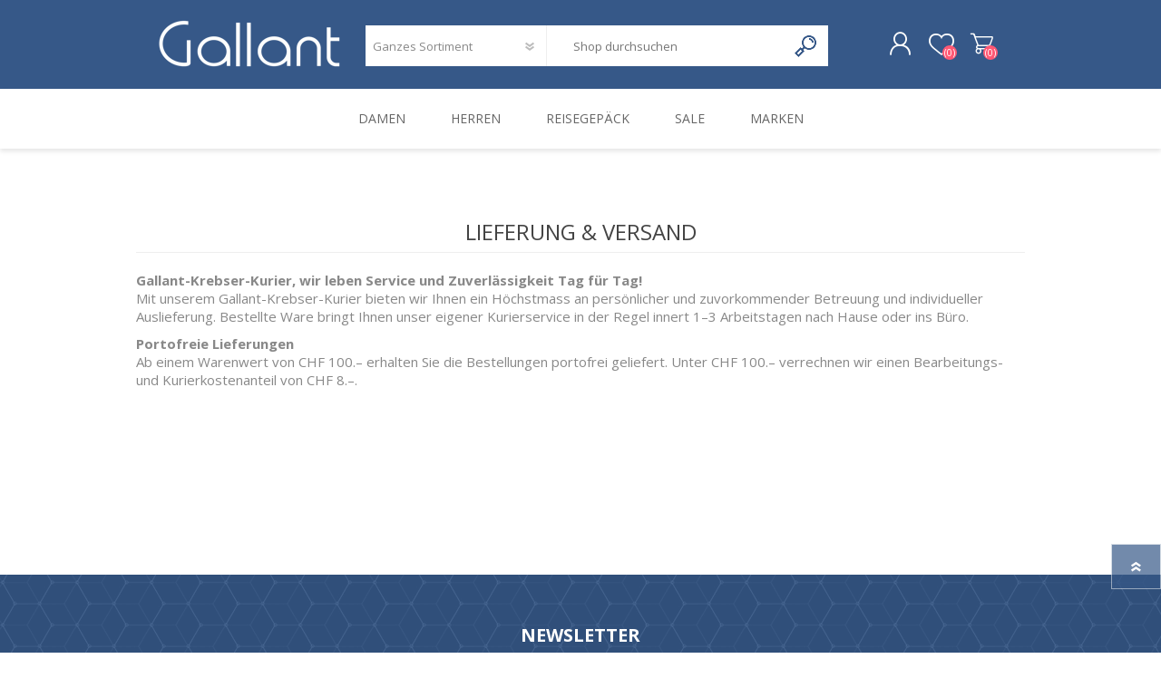

--- FILE ---
content_type: text/html; charset=utf-8
request_url: https://www.gallant.ch/liefer-und-versand
body_size: 7133
content:
<!DOCTYPE html><html lang="de" dir="ltr" class="html-topic-page"><head><title>Lieferung &amp; Versand. Gallant | Handtaschen, Reisegep&#xE4;ck &amp; mehr | Online-Shop</title><meta charset="UTF-8"><meta name="description" content="Gallant-Krebser-Kurier, wir leben Service und Zuverlässigkeit Tag für Tag!
Mit unserem Gallant-Krebser-Kurier bieten wir Ihnen ein Höchstmass an persönlicher und zuvorkommender Betreuung und individueller Auslieferung."><meta name="keywords" content="Lieferung,Lieferinfos,Lieferinformationen,Versand,Versandinformationen,Versandifos"><meta name="generator" content="nopCommerce"><meta name="viewport" content="width=device-width, initial-scale=1.0, minimum-scale=1.0, maximum-scale=2.0"><script id="cookieyes" src="https://cdn-cookieyes.com/client_data/3b91ad3ac35290c790ff1317/script.js"></script><link rel="stylesheet" href="/css/kxy9hclaygsqabz1dgmgbg.styles.css?v=krqd0V7NtLq-_SxuqUvTFxE01L4"><script async src="https://www.googletagmanager.com/gtag/js?id=UA-131000562-1"></script><script>function gtag(){dataLayer.push(arguments)}window.dataLayer=window.dataLayer||[];gtag("js",new Date);gtag("config","UA-131000562-1")</script><link rel="canonical" href="https://www.gallant.ch/liefer-und-versand"><link rel="preload" as="font" href="/Themes/Prisma/Content/font/prisma.woff" crossorigin><link href="https://fonts.googleapis.com/css?family=Comfortaa:400,700|Fira+Sans:400,700|Open+Sans:400,700|Playfair+Display:400,700&amp;subset=cyrillic,cyrillic-ext,greek,greek-ext,latin-ext&amp;display=swap" rel="stylesheet"><body class="topic-page-body font-open-sans item-type-1"><input name="__RequestVerificationToken" type="hidden" value="CfDJ8PZr_Nzg0PFAissKz11oORMmwTJHwf2AvRKsikc2HfOXwbnP65Y0lvk_7ucKju_5r2bD-pn66WyiVldGSoUjJ0-gqxk5Ubq_MUSpH5sHKFUiZ2Lssl3NmlwPGxZM7QaTlNRNGs06BTQJR2O1sIAE_IY"><div class="ajax-loading-block-window" style="display:none"></div><div id="dialog-notifications-success" title="Benachrichtigung" style="display:none"></div><div id="dialog-notifications-error" title="Fehler" style="display:none"></div><div id="dialog-notifications-warning" title="Warnung" style="display:none"></div><div id="bar-notification" class="bar-notification-container" data-close="Schließen"></div><!--[if lte IE 7]><div style="clear:both;height:59px;text-align:center;position:relative"><a href="http://www.microsoft.com/windows/internet-explorer/default.aspx" target="_blank"> <img src="/Themes/Prisma/Content/img/ie_warning.jpg" height="42" width="820" alt="You are using an outdated browser. For a faster, safer browsing experience, upgrade for free today."> </a></div><![endif]--><div class="master-wrapper-page"><div class="master-header-wrapper-parent"><div class="master-header-wrapper"><div class="header-wrapper"><div class="header"><div class="header-logo"><a href="/" class="logo"> <img alt="Gallant - Handtaschen, Reisegepäck, Businesstaschen, Portemonnaies und Gürtel" src="https://www.gallant.ch/images/thumbs/0004073_Gallant_Logo_weiss-200.png"></a></div><div class="header-links-wrapper"><div class="header-selectors-wrapper"></div><div class="header-links"><ul><li><a href="/register?returnUrl=%2Fliefer-und-versand" class="ico-register">Registrierung</a><li><a href="/login?returnUrl=%2Fliefer-und-versand" class="ico-login">Anmelden</a><li><a href="/wishlist" class="ico-wishlist"> <span class="wishlist-label">Wunschliste</span> <span class="wishlist-qty">(0)</span> </a><li id="topcartlink"><a href="/cart" class="ico-cart"> <span class="cart-label">Warenkorb</span> <span class="cart-qty">(0)</span> </a></ul></div><div id="flyout-cart" class="flyout-cart" data-removeitemfromcarturl="/PrismaTheme/RemoveItemFromCart" data-flyoutcarturl="/PrismaTheme/FlyoutShoppingCart"><span class="cart-qty">(0)</span><div class="mini-shopping-cart"><div class="count">Sie haben keine Artikel im Warenkorb.</div></div></div></div><div class="search-box store-search-box"><form method="get" id="small-search-box-form" action="/search"><input type="text" class="search-box-text" id="small-searchterms" autocomplete="off" name="q" placeholder="Shop durchsuchen" aria-label="Shop durchsuchen"> <select class="search-box-select" id="instant-search-categories"><option value="0">Ganzes Sortiment<option value="1">Damen<option value="41">Sale<option value="18">Herren<option value="29">Reisegep&#xE4;ck<option value="87">Marken</select> <input type="hidden" class="instantSearchResourceElement" data-highlightfirstfoundelement="false" data-minkeywordlength="3" data-defaultproductsortoption="0" data-instantsearchurl="/instantSearchFor" data-searchpageurl="/search" data-searchinproductdescriptions="true" data-numberofvisibleproducts="8" data-noresultsresourcetext=" No data found."> <button type="submit" class="button-1 search-box-button">Suchen</button></form></div></div><div class="responsive-nav-wrapper-parent"><div class="responsive-nav-wrapper"><div class="menu-title"><span>Menu</span></div><div class="search-wrap"><span>Suchen</span></div><div class="personal-button" id="header-links-opener"><span>Personal menu</span></div><div class="wishlist-button"><a href="/wishlist" class="ico-wishlist"> <span class="wishlist-label">Wunschliste</span> <span class="wishlist-qty">(0)</span> </a></div><div class="shopping-cart-link"><a href="/cart">Warenkorb</a> <span class="cart-qty">(0)</span></div></div></div></div></div><div class="overlayOffCanvas"></div><div class="header-menu"><div class="navigation-wrapper"><div class="close-menu"><span>Close</span></div></div><ul class="mega-menu" data-isrtlenabled="false" data-enableclickfordropdown="false"><li class="has-sublist with-dropdown-in-grid"><a class="with-subcategories" href="/damen"><span>Damen</span></a><div class="dropdown categories fullWidth boxes-6"><div class="row-wrapper"><div class="row"><div class="box"><div class="picture-title-wrap"><div class="title"><a href="/damen-taschen" title="Taschen"><span>Taschen</span></a></div><div class="picture"><a href="/damen-taschen" title="Zeige Produkte für Kategorie Taschen"> <img class="lazy" alt="Bild für Kategorie Taschen" src="[data-uri]" data-original="https://www.gallant.ch/images/thumbs/0003942_taschen_290.jpeg"> </a></div></div></div><div class="box"><div class="picture-title-wrap"><div class="title"><a href="/damen-rucks%C3%A4cke" title="Rucksäcke"><span>Rucks&#xE4;cke</span></a></div><div class="picture"><a href="/damen-rucks%C3%A4cke" title="Zeige Produkte für Kategorie Rucksäcke"> <img class="lazy" alt="Bild für Kategorie Rucksäcke" src="[data-uri]" data-original="https://www.gallant.ch/images/thumbs/0003943_rucksacke_290.jpeg"> </a></div></div></div><div class="box"><div class="picture-title-wrap"><div class="title"><a href="/damen-kleinlederwaren" title="Kleinlederwaren"><span>Kleinlederwaren</span></a></div><div class="picture"><a href="/damen-kleinlederwaren" title="Zeige Produkte für Kategorie Kleinlederwaren"> <img class="lazy" alt="Bild für Kategorie Kleinlederwaren" src="[data-uri]" data-original="https://www.gallant.ch/images/thumbs/0003944_kleinlederwaren_290.jpeg"> </a></div></div></div><div class="empty-box"></div><div class="empty-box"></div><div class="empty-box"></div></div></div></div><li class="has-sublist with-dropdown-in-grid"><a class="with-subcategories" href="/herren"><span>Herren</span></a><div class="dropdown categories fullWidth boxes-6"><div class="row-wrapper"><div class="row"><div class="box"><div class="picture-title-wrap"><div class="title"><a href="/herren-taschen" title="Taschen"><span>Taschen</span></a></div><div class="picture"><a href="/herren-taschen" title="Zeige Produkte für Kategorie Taschen"> <img class="lazy" alt="Bild für Kategorie Taschen" src="[data-uri]" data-original="https://www.gallant.ch/images/thumbs/0003939_taschen_290.jpeg"> </a></div></div></div><div class="box"><div class="picture-title-wrap"><div class="title"><a href="/herren-rucks%C3%A4cke" title="Rucksäcke"><span>Rucks&#xE4;cke</span></a></div><div class="picture"><a href="/herren-rucks%C3%A4cke" title="Zeige Produkte für Kategorie Rucksäcke"> <img class="lazy" alt="Bild für Kategorie Rucksäcke" src="[data-uri]" data-original="https://www.gallant.ch/images/thumbs/0003940_rucksacke_290.jpeg"> </a></div></div></div><div class="box"><div class="picture-title-wrap"><div class="title"><a href="/herren-kleinlederwaren" title="Kleinlederwaren"><span>Kleinlederwaren</span></a></div><div class="picture"><a href="/herren-kleinlederwaren" title="Zeige Produkte für Kategorie Kleinlederwaren"> <img class="lazy" alt="Bild für Kategorie Kleinlederwaren" src="[data-uri]" data-original="https://www.gallant.ch/images/thumbs/0003941_kleinlederwaren_290.jpeg"> </a></div></div></div><div class="empty-box"></div><div class="empty-box"></div><div class="empty-box"></div></div></div></div><li class="has-sublist with-dropdown-in-grid"><a class="with-subcategories" href="/reisegep%C3%A4ck"><span>Reisegep&#xE4;ck</span></a><div class="dropdown categories fullWidth boxes-6"><div class="row-wrapper"><div class="row"><div class="box"><div class="picture-title-wrap"><div class="title"><a href="/koffer" title="Koffer"><span>Koffer</span></a></div><div class="picture"><a href="/koffer" title="Zeige Produkte für Kategorie Koffer"> <img class="lazy" alt="Bild für Kategorie Koffer" src="[data-uri]" data-original="https://www.gallant.ch/images/thumbs/0003945_koffer_290.jpeg"> </a></div></div></div><div class="box"><div class="picture-title-wrap"><div class="title"><a href="/reisetaschen" title="Reisetaschen"><span>Reisetaschen</span></a></div><div class="picture"><a href="/reisetaschen" title="Zeige Produkte für Kategorie Reisetaschen"> <img class="lazy" alt="Bild für Kategorie Reisetaschen" src="[data-uri]" data-original="https://www.gallant.ch/images/thumbs/0003946_reisetaschen_290.jpeg"> </a></div></div></div><div class="empty-box"></div><div class="empty-box"></div><div class="empty-box"></div><div class="empty-box"></div></div></div></div><li><a href="/sale" title="Sale"><span> Sale</span></a><li class="with-dropdown-in-grid"><a href="/marken"><span>Marken</span></a></ul><div class="menu-title"><span>Menu</span></div><ul class="mega-menu-responsive"><li class="has-sublist"><a class="with-subcategories" href="/damen"><span>Damen</span></a><div class="plus-button"></div><div class="sublist-wrap"><div class="navigation-wrapper"><div class="close-menu"><span>Close</span></div><div class="back-button"><span>Back</span></div></div><ul class="sublist"><li><a class="lastLevelCategory" href="/damen-taschen" title="Taschen"><span>Taschen</span></a><li><a class="lastLevelCategory" href="/damen-rucks%C3%A4cke" title="Rucksäcke"><span>Rucks&#xE4;cke</span></a><li><a class="lastLevelCategory" href="/damen-kleinlederwaren" title="Kleinlederwaren"><span>Kleinlederwaren</span></a></ul></div><li class="has-sublist"><a class="with-subcategories" href="/herren"><span>Herren</span></a><div class="plus-button"></div><div class="sublist-wrap"><div class="navigation-wrapper"><div class="close-menu"><span>Close</span></div><div class="back-button"><span>Back</span></div></div><ul class="sublist"><li><a class="lastLevelCategory" href="/herren-taschen" title="Taschen"><span>Taschen</span></a><li><a class="lastLevelCategory" href="/herren-rucks%C3%A4cke" title="Rucksäcke"><span>Rucks&#xE4;cke</span></a><li><a class="lastLevelCategory" href="/herren-kleinlederwaren" title="Kleinlederwaren"><span>Kleinlederwaren</span></a></ul></div><li class="has-sublist"><a class="with-subcategories" href="/reisegep%C3%A4ck"><span>Reisegep&#xE4;ck</span></a><div class="plus-button"></div><div class="sublist-wrap"><div class="navigation-wrapper"><div class="close-menu"><span>Close</span></div><div class="back-button"><span>Back</span></div></div><ul class="sublist"><li><a class="lastLevelCategory" href="/koffer" title="Koffer"><span>Koffer</span></a><li><a class="lastLevelCategory" href="/reisetaschen" title="Reisetaschen"><span>Reisetaschen</span></a></ul></div><li><a href="/sale" title="Sale"><span> Sale</span></a><li><a href="/marken"><span>Marken</span></a></ul></div></div><div class="master-wrapper-content"><div class="ajaxCartInfo" data-getajaxcartbuttonurl="/NopAjaxCart/GetAjaxCartButtonsAjax" data-productpageaddtocartbuttonselector=".add-to-cart-button" data-productboxaddtocartbuttonselector=".product-box-add-to-cart-button" data-productboxproductitemelementselector=".product-item" data-usenopnotification="False" data-nopnotificationcartresource="Das Produkt wurde dem &lt;a href='/cart'>Warenkorb&lt;/a> zugefügt." data-nopnotificationwishlistresource="Das Produkt wurde der &lt;a href='/wishlist'>Wunschliste&lt;/a> zugefügt." data-enableonproductpage="True" data-enableoncatalogpages="True" data-minishoppingcartquatityformattingresource="({0})" data-miniwishlistquatityformattingresource="({0})" data-addtowishlistbuttonselector=".add-to-wishlist-button"></div><input id="addProductVariantToCartUrl" name="addProductVariantToCartUrl" type="hidden" value="/AddProductFromProductDetailsPageToCartAjax"> <input id="addProductToCartUrl" name="addProductToCartUrl" type="hidden" value="/AddProductToCartAjax"> <input id="miniShoppingCartUrl" name="miniShoppingCartUrl" type="hidden" value="/MiniShoppingCart"> <input id="flyoutShoppingCartUrl" name="flyoutShoppingCartUrl" type="hidden" value="/NopAjaxCartFlyoutShoppingCart"> <input id="checkProductAttributesUrl" name="checkProductAttributesUrl" type="hidden" value="/CheckIfProductOrItsAssociatedProductsHasAttributes"> <input id="getMiniProductDetailsViewUrl" name="getMiniProductDetailsViewUrl" type="hidden" value="/GetMiniProductDetailsView"> <input id="flyoutShoppingCartPanelSelector" name="flyoutShoppingCartPanelSelector" type="hidden" value="#flyout-cart"> <input id="shoppingCartMenuLinkSelector" name="shoppingCartMenuLinkSelector" type="hidden" value=".cart-qty"> <input id="wishlistMenuLinkSelector" name="wishlistMenuLinkSelector" type="hidden" value="span.wishlist-qty"><div id="product-ribbon-info" data-productid="0" data-productboxselector=".product-item, .item-holder" data-productboxpicturecontainerselector=".picture, .item-picture" data-productpagepicturesparentcontainerselector=".product-essential" data-productpagebugpicturecontainerselector=".picture" data-retrieveproductribbonsurl="/RetrieveProductRibbons"></div><div class="quickViewData" data-productselector=".product-item" data-productselectorchild=".buttons-wrapper .buttons" data-retrievequickviewurl="/quickviewdata" data-quickviewbuttontext="Quick View" data-quickviewbuttontitle="Quick View" data-isquickviewpopupdraggable="True" data-enablequickviewpopupoverlay="True" data-accordionpanelsheightstyle="content" data-getquickviewbuttonroute="/getquickviewbutton"></div><div class="master-column-wrapper"><div class="center-1"><div class="page topic-page" id="ph-topic"><div class="page-title" id="ph-title"><h1>Lieferung &amp; Versand</h1></div><div class="page-body"><p><strong>Gallant-Krebser-Kurier, wir leben Service und Zuverlässigkeit Tag für Tag!<br></strong>Mit unserem Gallant-Krebser-Kurier bieten wir Ihnen ein Höchstmass an persönlicher und zuvorkommender Betreuung und individueller Auslieferung. Bestellte Ware bringt Ihnen unser eigener Kurierservice in der Regel innert 1–3 Arbeitstagen nach Hause oder ins Büro.<p><strong>Portofreie Lieferungen</strong><br>Ab einem Warenwert von CHF 100.– erhalten Sie die Bestellungen portofrei geliefert. Unter CHF 100.– verrechnen wir einen Bearbeitungs- und Kurierkostenanteil von CHF 8.–.<p></div></div></div></div></div><div class="footer"><div class="footer-upper furniture-pattern"><div class="newsletter"><div class="title"><strong>Newsletter</strong></div><div class="newsletter-subscribe" id="newsletter-subscribe-block"><div class="newsletter-email"><input id="newsletter-email" class="newsletter-subscribe-text" placeholder="Ihre E-Mail-Adresse..." aria-label="Für unseren Newsletter registrieren" type="email" name="NewsletterEmail"> <button type="button" id="newsletter-subscribe-button" class="button-1 newsletter-subscribe-button">Abonnieren</button></div><div class="newsletter-validation"><span id="subscribe-loading-progress" style="display:none" class="please-wait">Bitte warten...</span> <span class="field-validation-valid" data-valmsg-for="NewsletterEmail" data-valmsg-replace="true"></span></div></div><div class="newsletter-result" id="newsletter-result-block"></div></div></div><div class="footer-middle"><div class="footer-block"><div class="title"><strong>Information</strong></div><ul class="list"><li><a href="/standorte%C3%B6ffnungszeiten">Standort &amp; &#xD6;ffnungszeiten</a><li><a href="/bildergalerie-4">Bildergalerie</a><li><a href="team">Team</a><li><a href="/karriere">Karriere</a><li><a href="/geschichte-2">Geschichte</a><li><a href="/pressemitteilungen-2">Pressemitteilungen</a><li><a href="/archiv-veranstaltungen-2">Archiv Veranstaltungen</a><li><a href="/impressum-2">Impressum</a><li><a href="/sitemap">Sitemap</a><li><a href="/gallant">Krebser</a><li><a href="/office-meier-3">Office Meier</a><li><a href="/b%C3%BCro-keller">B&#xFC;ro Keller</a></ul></div><div class="footer-block"><div class="title"><strong>Mein Konto</strong></div><ul class="list"><li><a href="/customer/info">Kunden-Info</a><li><a href="/customer/addresses">Adressen</a><li><a href="/order/history">Aufträge</a><li><a href="/cart">Warenkorb</a><li><a href="/wishlist">Wunschliste</a></ul></div><div class="footer-block"><div class="title"><strong>Hilfe & Service</strong></div><ul class="list"><li><a href="/recentlyviewedproducts">Kürzlich angesehen</a><li><a href="/conditions-of-use">Gesch&#xE4;ftsbedingungen</a><li><a href="/datenschutz">Datenschutz</a><li><a href="/liefer-und-versand">Lieferung &amp; Versand</a><li><a href="/ks-bankverbindung">Bankverbindung</a><li><a href="/geschenkgutschein">Geschenkgutschein</a><li><a href="/goldkarte-2">Goldkarte</a><li><a href="/ks-hilfe-b%C3%BCromaterial-shop">Bestellanleitung</a><li><a href="/nachhaltigkeit-ks">Reparaturservice</a></ul></div><div><div class="title"><strong>Folge uns</strong></div><ul class="list"><li><ul class="social-sharing"><li><a target="_blank" class="facebook" href="http://www.facebook.com/krebserag" rel="noopener noreferrer" aria-label="Facebook"></a><li><a target="_blank" class="youtube" href="http://www.youtube.com/user/krebser1857?sub_confirmation=1" rel="noopener noreferrer" aria-label="YouTube"></a><li><a target="_blank" class="instagram" href="https://www.instagram.com/gallantthun/" rel="noopener noreferrer" aria-label="Instagram"></a></ul><li class="address"><span>Obere Hauptgasse 41, 3600 Thun</span><li class="phone"><span>+41 33 223 13 63</span></ul></div></div><div class="footer-lower"><div class="footer-lower-wrapper"><div class="footer-disclaimer">Copyright &copy; 2025 Gallant - Handtaschen, Reisegepäck, Businesstaschen, Portemonnaies und Gürtel. Alle Rechte vorbehalten.</div><div class="footer-powered-by">Erstellt von <a href="https://www.thinksoftware.ch" target="_blank">think software GmbH, Bern</a> | Powered by <a href="https://www.ishop.ch" target="_blank">iShop Cloud</a></div></div></div></div><div class="filter-options"><div class="filters-button"><span>Filters</span></div><div class="product-sorting-mobile">Sort</div><div class="product-display-mobile">display</div></div></div><div class="scroll-back-button" id="goToTop"></div><script src="/js/tze2runktsi7aakeoiumfq.scripts.js?v=il0g-gczImT6S-9SI9RhjQCfJNg"></script><script>$(document).ready(function(){$(".header").on("mouseenter","#topcartlink",function(){$("#flyout-cart").addClass("active")});$(".header").on("mouseleave","#topcartlink",function(){$("#flyout-cart").removeClass("active")});$(".header").on("mouseenter","#flyout-cart",function(){$("#flyout-cart").addClass("active")});$(".header").on("mouseleave","#flyout-cart",function(){$("#flyout-cart").removeClass("active")})})</script><script id="instantSearchItemTemplate" type="text/x-kendo-template">
    <div class="instant-search-item" data-url="${ data.CustomProperties.Url }">
        <a href="${ data.CustomProperties.Url }">
            <div class="img-block">
                <img src="${ data.PictureModels[0].ImageUrl }" alt="${ data.Name }" title="${ data.Name }" style="border: none">
            </div>
            <div class="detail">
                <div class="title">${ data.Name }</div>
                <div class="price"># var price = ""; if (data.ProductPrice.Price) { price = data.ProductPrice.Price } # #= price #</div>           
            </div>
        </a>
    </div>
</script><script>$("#small-search-box-form").on("submit",function(n){$("#small-searchterms").val()==""&&(alert("Suchbegriffe eingeben"),$("#small-searchterms").focus(),n.preventDefault())})</script><script>var localized_data={AjaxCartFailure:"Das Produkt konnte nicht hinzugefügt werden. Bitte aktualisieren Sie die Seite und versuchen Sie es noch einmal."};AjaxCart.init(!1,".cart-qty",".wishlist-qty","#flyout-cart",localized_data)</script><script>function newsletter_subscribe(n){var i=$("#subscribe-loading-progress"),t;i.show();t={subscribe:n,email:$("#newsletter-email").val()};addAntiForgeryToken(t);$.ajax({cache:!1,type:"POST",url:"/subscribenewsletter",data:t,success:function(n){$("#newsletter-result-block").html(n.Result);n.Success?($("#newsletter-subscribe-block").hide(),$("#newsletter-result-block").show()):$("#newsletter-result-block").fadeIn("slow").delay(2e3).fadeOut("slow")},error:function(){alert("Failed to subscribe.")},complete:function(){i.hide()}})}$(document).ready(function(){$("#newsletter-subscribe-button").on("click",function(){newsletter_subscribe("true")});$("#newsletter-email").on("keydown",function(n){if(n.keyCode==13)return $("#newsletter-subscribe-button").trigger("click"),!1})})</script>